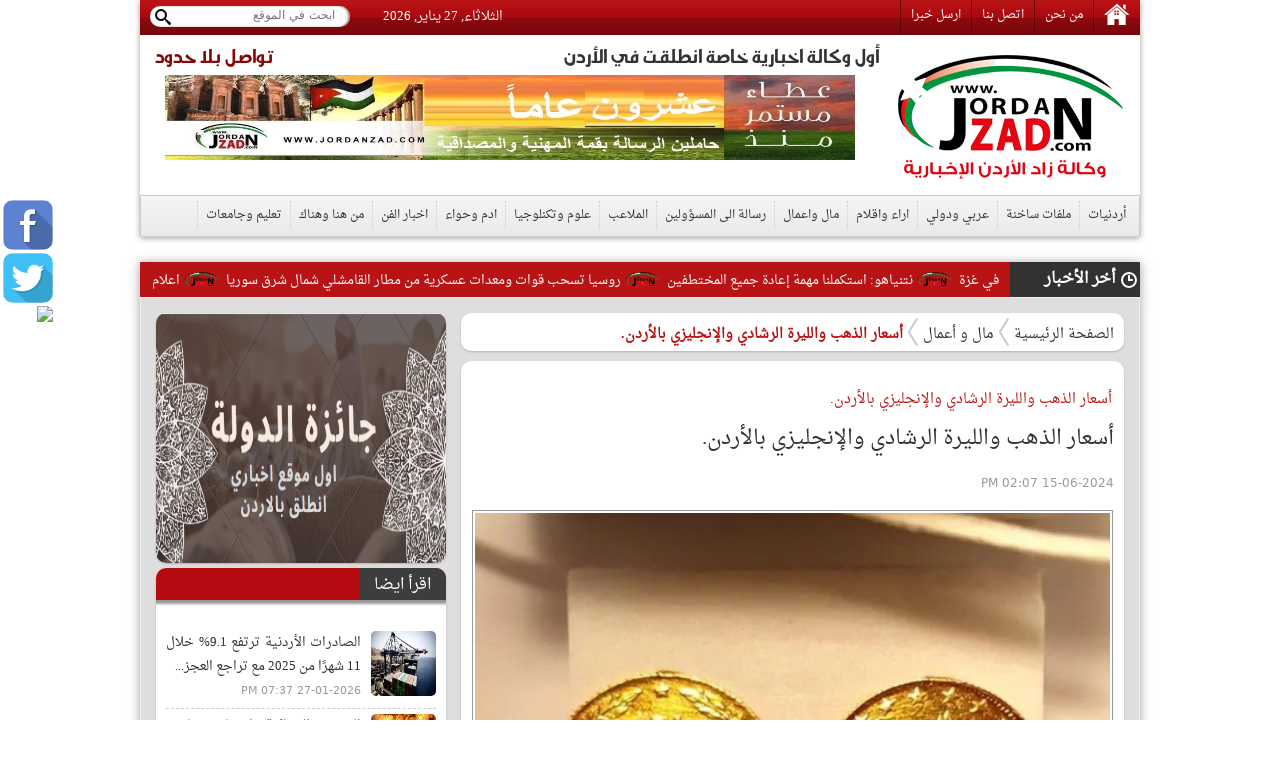

--- FILE ---
content_type: text/html; charset=utf-8
request_url: http://www.jordanzad.com/index.php?page=article&id=617295
body_size: 12137
content:
<!DOCTYPE html PUBLIC "-//W3C//DTD XHTML 1.0 Transitional//EN" "http://www.w3.org/TR/xhtml1/DTD/xhtml1-transitional.dtd">
<html xmlns="http://www.w3.org/1999/xhtml">
	<head prefix="og: http://ogp.me/ns/article#">
		<link rel="shortcut icon" type="image/x-icon" href="http://www.jordanzad.com/templates/default/img/fav1.ico">
		<meta property='og:title' content='أسعار الذهب والليرة الرشادي والإنجليزي بالأردن.'>
		<meta property='og:url' content='http://www.jordanzad.com/index.php?page=article&id=617295'>
		<meta property='og:type' content='article'>
		<meta property='og:description' content='بلغ سعر بيع غرام الذهب عيار 21 في السوق المحلية السبت، 47.2 دينار لغايات الشراء من محلات الصاغة، مقابل 45.2 دينار لجهة البيع.وبلغ سعر بيع الغرام...'>
		<meta property='og:image' content='http://www.jordanzad.com/image.php?token=f8e6aa420a70284adea2d7820ab2b63f&c=9941502&size='>
		<meta property='og:image:width' content='400'>
		<meta property='og:image:height' content='400'>
		<meta property='og:site_name' content='زاد الاردن  الاخباري - أخبار الأردن'>
		<meta http-equiv="content-type" content="text/html; charset=utf-8" />
		<meta property="fb:pages" content="174374132614161" />
		<title>أسعار الذهب والليرة الرشادي والإنجليزي بالأردن. | مال و أعمال | زاد الاردن  الاخباري - أخبار الأردن</title>
		<meta name="description" content="أسعار الذهب والليرة الرشادي والإنجليزي بالأردن." />
		<meta name="keywords" content="" />
		<link rel="stylesheet" type="text/css" href="http://www.jordanzad.com/templates/default/css/amiri/amiri_font.css?v=0.00001">
		<link rel="stylesheet" type="text/css" href="http://www.jordanzad.com/styles/bestaResponsiv.css?v=0.00040" />
		<link href="http://www.jordanzad.com/templates/default/jQueryAssets/jquery.ui.core.min.css" rel="stylesheet" type="text/css">
		<link href="http://www.jordanzad.com/templates/default/jQueryAssets/jquery.ui.theme.min.css" rel="stylesheet" type="text/css">
		<link href="http://www.jordanzad.com/templates/default/jQueryAssets/jquery.ui.tabs.min.css" rel="stylesheet" type="text/css">
		<link rel="stylesheet" type="text/css" href="http://www.jordanzad.com/templates/default/css/custom-style.css?v=0.000004">
		<link rel="stylesheet" type="text/css" href="http://www.jordanzad.com/templates/default/css/inner-style.css?v=0.000003">
		<link rel="stylesheet" type="text/css" href="http://www.jordanzad.com/templates/default/css/comm.css">
		<link rel="stylesheet" type="text/css" href="http://www.jordanzad.com/templates/default/css/uhs.css">
		<link rel="stylesheet" type="text/css" href="http://www.jordanzad.com/templates/default/css/ads.css?v=0.00002">
		<link rel="stylesheet" type="text/css" href="http://www.jordanzad.com/templates/default/css/slider.css">
				<meta http-equiv="refresh" content="300;url=" />
				<link rel="canonical" href="">
		<script type="text/javascript" src="http://www.jordanzad.com/templates/default/js/jquery.js"></script>
		<script type="text/javascript" src="http://www.jordanzad.com/templates/default/js/gjsticker.min.js"></script>
		
		
		
		<style>
			#st_gdpr_iframe {
				left:0 !important;
			}
		</style>
		
		<link rel="stylesheet" type="text/css" href="templates/default/css/showcase.css?v=1.001"/>
		<link rel="stylesheet" type="text/css" href="templates/default/css/home-showcase.css?v=1.001"/>
		<!--<link rel="stylesheet" type="text/css" href="templates/default/css/home-showcase2.css"/>-->
		<script type="text/javascript" src="templates/default/js/jquery.showcase.js"></script>
		<script type="text/javascript" src="templates/default/js/jquery.swfobject.1-1-1.min.js"></script>
		
		<!--Clock Scripts-->

<script type="text/javascript">var switchTo5x=true;</script>
<script type="text/javascript" src="http://w.sharethis.com/button/buttons.js"></script>
<script type="text/javascript">stLight.options({publisher: "2fd775d9-24d8-4759-bea3-4ea9aefd4c1c", doNotHash: false, doNotCopy: false, hashAddressBar: false});</script>
<!--End Clock Scripts-->


<script type="text/javascript">

  var _gaq = _gaq || [];
  _gaq.push(['_setAccount', 'UA-25561243-1']);
  _gaq.push(['_trackPageview']);

  (function() {
	var ga = document.createElement('script'); ga.type = 'text/javascript'; ga.async = true;
	ga.src = ('https:' == document.location.protocol ? 'https://ssl' : 'http://www') + '.google-analytics.com/ga.js';
	var s = document.getElementsByTagName('script')[0]; s.parentNode.insertBefore(ga, s);
  })();

</script>


<!-- Google tag (gtag.js) -->
<script async src="https://www.googletagmanager.com/gtag/js?id=G-FLG0YQHXTN"></script>
<script>
  window.dataLayer = window.dataLayer || [];
  function gtag(){dataLayer.push(arguments);}
  gtag('js', new Date());

  gtag('config', 'G-FLG0YQHXTN');
</script>




<script>
  window.fbAsyncInit = function() {
	FB.init({
	  appId      : '437145523973993',
	  xfbml      : true,
	  version    : 'v11.0'
	});
	FB.AppEvents.logPageView();
  };

  (function(d, s, id){
	 var js, fjs = d.getElementsByTagName(s)[0];
	 if (d.getElementById(id)) {return;}
	 js = d.createElement(s); js.id = id;
	 js.src = "https://connect.facebook.net/en_US/sdk.js";
	 fjs.parentNode.insertBefore(js, fjs);
   }(document, 'script', 'facebook-jssdk'));
</script>

<script src="https://pagead2.googlesyndication.com/pagead/js/adsbygoogle.js"></script>
<script src="https://cdn.dataveu.com/zad-ads.js"></script>

<!-- wid_35 -->
		
		<!--News Tickers-->
		<link href="templates/default/css/ticker-style.css?v=4" rel="stylesheet" type="text/css" />
		<script src="templates/default/js/jquery.ticker.js" type="text/javascript"></script>
		<script src="templates/default/js/site.js?v=1.001" type="text/javascript"></script>
		<!--End News Tickers-->
		
		
		<!-- wid_45 -->
		
		
		<style>
			.gen_mobile_header {
				text-align: center;
				color: #292927;
				background-color: #FEFBCD;
				border-bottom: 1px solid #858484;
				border-top: 1px solid #858484;
				padding: 4px;
				margin:0px auto;
				margin-bottom: 0px;
				width: 100%;
			}
		</style>
		<script>
			function checkIfMobile(){
				var isMobile = false; //initiate as false
				// device detection
				if(/(android|bb\d+|meego).+mobile|avantgo|bada\/|blackberry|blazer|compal|elaine|fennec|hiptop|iemobile|ip(hone|od)|ipad|iris|kindle|Android|Silk|lge |maemo|midp|mmp|netfront|opera m(ob|in)i|palm( os)?|phone|p(ixi|re)\/|plucker|pocket|psp|series(4|6)0|symbian|treo|up\.(browser|link)|vodafone|wap|windows (ce|phone)|xda|xiino/i.test(navigator.userAgent) 
					|| /1207|6310|6590|3gso|4thp|50[1-6]i|770s|802s|a wa|abac|ac(er|oo|s\-)|ai(ko|rn)|al(av|ca|co)|amoi|an(ex|ny|yw)|aptu|ar(ch|go)|as(te|us)|attw|au(di|\-m|r |s )|avan|be(ck|ll|nq)|bi(lb|rd)|bl(ac|az)|br(e|v)w|bumb|bw\-(n|u)|c55\/|capi|ccwa|cdm\-|cell|chtm|cldc|cmd\-|co(mp|nd)|craw|da(it|ll|ng)|dbte|dc\-s|devi|dica|dmob|do(c|p)o|ds(12|\-d)|el(49|ai)|em(l2|ul)|er(ic|k0)|esl8|ez([4-7]0|os|wa|ze)|fetc|fly(\-|_)|g1 u|g560|gene|gf\-5|g\-mo|go(\.w|od)|gr(ad|un)|haie|hcit|hd\-(m|p|t)|hei\-|hi(pt|ta)|hp( i|ip)|hs\-c|ht(c(\-| |_|a|g|p|s|t)|tp)|hu(aw|tc)|i\-(20|go|ma)|i230|iac( |\-|\/)|ibro|idea|ig01|ikom|im1k|inno|ipaq|iris|ja(t|v)a|jbro|jemu|jigs|kddi|keji|kgt( |\/)|klon|kpt |kwc\-|kyo(c|k)|le(no|xi)|lg( g|\/(k|l|u)|50|54|\-[a-w])|libw|lynx|m1\-w|m3ga|m50\/|ma(te|ui|xo)|mc(01|21|ca)|m\-cr|me(rc|ri)|mi(o8|oa|ts)|mmef|mo(01|02|bi|de|do|t(\-| |o|v)|zz)|mt(50|p1|v )|mwbp|mywa|n10[0-2]|n20[2-3]|n30(0|2)|n50(0|2|5)|n7(0(0|1)|10)|ne((c|m)\-|on|tf|wf|wg|wt)|nok(6|i)|nzph|o2im|op(ti|wv)|oran|owg1|p800|pan(a|d|t)|pdxg|pg(13|\-([1-8]|c))|phil|pire|pl(ay|uc)|pn\-2|po(ck|rt|se)|prox|psio|pt\-g|qa\-a|qc(07|12|21|32|60|\-[2-7]|i\-)|qtek|r380|r600|raks|rim9|ro(ve|zo)|s55\/|sa(ge|ma|mm|ms|ny|va)|sc(01|h\-|oo|p\-)|sdk\/|se(c(\-|0|1)|47|mc|nd|ri)|sgh\-|shar|sie(\-|m)|sk\-0|sl(45|id)|sm(al|ar|b3|it|t5)|so(ft|ny)|sp(01|h\-|v\-|v )|sy(01|mb)|t2(18|50)|t6(00|10|18)|ta(gt|lk)|tcl\-|tdg\-|tel(i|m)|tim\-|t\-mo|to(pl|sh)|ts(70|m\-|m3|m5)|tx\-9|up(\.b|g1|si)|utst|v400|v750|veri|vi(rg|te)|vk(40|5[0-3]|\-v)|vm40|voda|vulc|vx(52|53|60|61|70|80|81|83|85|98)|w3c(\-| )|webc|whit|wi(g |nc|nw)|wmlb|wonu|x700|yas\-|your|zeto|zte\-/i.test(navigator.userAgent.substr(0,4))) isMobile = true;
				return isMobile;
			}
		</script>
		
	</head>

	<body>
		<script language="Javascript" type="text/javascript" src="http://www.jordanzad.com/includes/js/ajaxer.js"></script>
		<script language="Javascript" type="text/javascript" src="http://www.jordanzad.com/includes/js/javascript.js"></script>
		<script language="Javascript" type="text/javascript" src="http://www.jordanzad.com/includes/js/functions.js"></script>
				
		
		<div style="width: 120px;height: 600px;float: right;display: inline-block;position: absolute;top: 35px;right: 6px;">
			
		</div>

		<div style="width: 120px;height: 600px;float: left;display: inline-block;position: absolute;top: 35px;left: 6px;">
			
		</div>

		<!-- wid_36 -->
		
		<div style="position: fixed;top: 200px;left: 3px;" class="right_social_icon">
			<div style="margin-bottom: 3px;"><a href="https://www.facebook.com/%D8%B2%D8%A7%D8%AF-%D8%A7%D9%84%D8%A7%D8%B1%D8%AF%D9%86-%D8%A7%D9%84%D8%A7%D8%AE%D8%A8%D8%A7%D8%B1%D9%8A-100422332684314" target="_blank"><img src="http://www.jordanzad.com/templates/default/img/social_icon/fb.png?v=0.0001" style="width: 50px;border-radius: 10px;" /></a></div>
			<div style="margin-bottom: 3px;"><a href="https://twitter.com/JordanZad1" target="_blank"><img src="http://www.jordanzad.com/templates/default/img/social_icon/tw.png?v=0.0001" style="width: 50px;border-radius: 10px;" /></a></div>
			<div style="margin-bottom: 3px;"><a href="https://nabd.com/jordanzad" target="_blank"><img src="https://nabdapp.com/nbd.png" style="width: 50px;border-radius: 10px;" /></a></div>
			<div style="margin-bottom: 3px;display:none;"><a href="javascript:;" target="_blank"><img src="http://www.jordanzad.com/templates/default/img/social_icon/yt.png?v=0.0001" style="width: 50px;border-radius: 10px;" /></a></div>
			<div style="margin-bottom: 3px;display:none;"><a href="javascript:;" target="_blank"><img src="http://www.jordanzad.com/templates/default/img/social_icon/inst.png?v=0.0001" style="width: 50px;border-radius: 10px;" /></a></div>
			<div style="margin-bottom: 3px;display:none;"><a href="javascript:;" target="_blank"><img src="http://www.jordanzad.com/templates/default/img/social_icon/gp.png?v=0.0001" style="width: 50px;border-radius: 10px;" /></a></div>
		</div>
		
		<div class="container">
			<!--Start Header-->
			<div class="header-holder">
				<div class="header-top">
					<div class="top-menu pull-right">
						<a href="http://www.jordanzad.com/index.php"><img src="http://www.jordanzad.com/templates/default/img/home-icon.png"/></a>
						<a href="http://www.jordanzad.com/index.php?page=pages&id=about">من نحن</a>
						<a href="http://www.jordanzad.com/index.php?page=contact_us">اتصل بنا</a>
						<a href="http://www.jordanzad.com/index.php?page=send_us">ارسل خبرا</a>
					</div>
					<div class="search-holder pull-left">
						<form method="get" action="http://www.jordanzad.com/index.php?page=search" id="searcher">
							<input type="hidden" name="page" value="search">
							<input name="s" type="search" class="search-txt pull-right" placeholder="ابحث في الموقع">
							<input type="submit" class="search-btn pull-left">
						</form>
					</div>
					<span id="clock" style="float: left;margin: 5px 33px;">
					
						<script language="JavaScript">
							var now = new Date();
							// Array list of days.
							var days = new Array('الاحد','الاثنين','الثلاثاء','الاربعاء','الخميس','الجمعه','السبت');
							// Array list of months.
							var months = new Array('يناير','فبراير','مارس','أبريل','مايو','يونيو','يوليو','أغسطس','سبتمبر','أكتوبر','نوفمبر','ديسمبر');
							// Calculate the number of the current day in the week.
							var date = ((now.getDate()<10) ? "0" : "")+ now.getDate();
							// Calculate four digit year.
							function fourdigits(number)	{
							return (number < 1000) ? number + 1900 : number;
							}
							// Join it all together
							today =  days[now.getDay()] + ", " +
							date + " " +
							months[now.getMonth()] + ", " +
							(fourdigits(now.getYear())) ;
							// Print out the data.
							document.write(today);
						</script>
					
					</span>
				</div>
				<div class="header-content" style="padding: 10px 0;">
					<a href="http://www.jordanzad.com/index.php?" class="logo pull-right" style="padding-right: 15px;width: 235px;"></a>
					<div class="header-banner pull-left" style="width: 740px;">
						<p class="pull-right" id="firstWak">أول وكالة اخبارية خاصة انطلقت في الأردن</p>
						<p class="pull-left red-txt" id="firstWak" style="margin-left: 15px;">تواصل بلا حدود</p>
						<div>
							<center>
								<div id="ads_1 ad_100" class="bestaAds_desktop"><div class="ads1"><a href="http://www.jordanzad.com/ad.php?id=100" target="_blank">	<img src="http://www.jordanzad.com/image.php?token=6e71ce2d5eb80aa0871ffef8778425f8&c=1000000&size=" width="690" height="85" alt="ad"></a></div></div>
							</center>
						</div>
					</div>
				</div>
				<div class="main-nav">
					<a href="http://www.jordanzad.com/index.php?page=category&id=14">أردنيات</a>
					<a href="http://www.jordanzad.com/index.php?page=category&id=15">ملفات ساخنة</a>
					<a href="http://www.jordanzad.com/index.php?page=category&id=5">عربي ودولي</a>
					<a href="http://www.jordanzad.com/index.php?page=category&id=6">اراء واقلام</a>
					<a href="http://www.jordanzad.com/index.php?page=category&id=10">مال واعمال</a>
					<a href="http://www.jordanzad.com/index.php?page=category&id=8">رسالة الى المسؤولين</a>
					<a href="http://www.jordanzad.com/index.php?page=category&id=12">الملاعب</a>
					<a href="http://www.jordanzad.com/index.php?page=category&id=30">علوم وتكنلوجيا</a>
					<a href="http://www.jordanzad.com/index.php?page=category&id=13">ادم وحواء</a>
					<a href="http://www.jordanzad.com/index.php?page=category&id=19">اخبار الفن</a>
					<a href="http://www.jordanzad.com/index.php?page=category&id=25">من هنا وهناك</a>
					<a href="http://www.jordanzad.com/index.php?page=category&id=11">تعليم وجامعات</a>
				</div>
			</div>

			
			
			
			<!-- wid_39 -->

			<!--Start Content-->
			<div class="latest-news">
				<div class="latest-title pull-right">أخر الأخبار</div>
				<div class="latest-content pull-right">
					<div id="gjsticker" style="white-space:nowrap; direction:rtl;overflow: hidden;">
						<a href="http://www.jordanzad.com/index.php?page=article&id=716898">نتنياهو: لا دولة فلسطينية في غزة</a>
<img src="http://www.jordanzad.com/templates/default/img/logo.png" style="width: 33px;vertical-align: middle;margin: 5px;" /><a href="http://www.jordanzad.com/index.php?page=article&id=716897">نتنياهو: استكملنا مهمة إعادة جميع المختطفين</a>
<img src="http://www.jordanzad.com/templates/default/img/logo.png" style="width: 33px;vertical-align: middle;margin: 5px;" /><a href="http://www.jordanzad.com/index.php?page=article&id=716893">روسيا تسحب قوات ومعدات عسكرية من مطار القامشلي شمال شرق سوريا</a>
<img src="http://www.jordanzad.com/templates/default/img/logo.png" style="width: 33px;vertical-align: middle;margin: 5px;" /><a href="http://www.jordanzad.com/index.php?page=article&id=716890">اعلام عبري: دوي صافرات الإنذار في وادي عربة قرب الحدود الأردنية</a>
<img src="http://www.jordanzad.com/templates/default/img/logo.png" style="width: 33px;vertical-align: middle;margin: 5px;" /><a href="http://www.jordanzad.com/index.php?page=article&id=716889">ترامب: أجريت محادثة رائعة مع الشرع</a>
<img src="http://www.jordanzad.com/templates/default/img/logo.png" style="width: 33px;vertical-align: middle;margin: 5px;" /><a href="http://www.jordanzad.com/index.php?page=article&id=716888">&quot;اليونيسف&quot; تطلق حملة واسعة للعودة للتعلم في غزة تشمل 336 ألف طفل</a>
<img src="http://www.jordanzad.com/templates/default/img/logo.png" style="width: 33px;vertical-align: middle;margin: 5px;" /><a href="http://www.jordanzad.com/index.php?page=article&id=716887">ما حقيقة سماع دوي انفجار في العاصمة طهران؟</a>
<img src="http://www.jordanzad.com/templates/default/img/logo.png" style="width: 33px;vertical-align: middle;margin: 5px;" /><a href="http://www.jordanzad.com/index.php?page=article&id=716885">مدير المكافحة : لا تصنيع للمخدرات في الأردن</a>
<img src="http://www.jordanzad.com/templates/default/img/logo.png" style="width: 33px;vertical-align: middle;margin: 5px;" /><a href="http://www.jordanzad.com/index.php?page=article&id=716883">هيئة الطاقة: توسّع لافت في محطات شحن المركبات الكهربائية بالمملكة</a>
<img src="http://www.jordanzad.com/templates/default/img/logo.png" style="width: 33px;vertical-align: middle;margin: 5px;" /><a href="http://www.jordanzad.com/index.php?page=article&id=716881">الجيش السوداني يعلن كسر الحصار المفروض على مدينة الدلنج الجنوبية</a>
<img src="http://www.jordanzad.com/templates/default/img/logo.png" style="width: 33px;vertical-align: middle;margin: 5px;" /><a href="http://www.jordanzad.com/index.php?page=article&id=716879">رئيس هيئة الأركان يثني على كفاءة مديرية الحرب الإلكترونية ويطلع على خططها المستقبلية</a>
<img src="http://www.jordanzad.com/templates/default/img/logo.png" style="width: 33px;vertical-align: middle;margin: 5px;" /><a href="http://www.jordanzad.com/index.php?page=article&id=716877">رفع درجة تصنيف منخفض الاربعاء</a>
<img src="http://www.jordanzad.com/templates/default/img/logo.png" style="width: 33px;vertical-align: middle;margin: 5px;" /><a href="http://www.jordanzad.com/index.php?page=article&id=716875">صحة غزة: 20 ألف مريض ينتظرون السماح لهم بالسفر للعلاج خارج القطاع</a>
<img src="http://www.jordanzad.com/templates/default/img/logo.png" style="width: 33px;vertical-align: middle;margin: 5px;" /><a href="http://www.jordanzad.com/index.php?page=article&id=716874">الرئيس الإيراني: أعمال الشغب الأخيرة جرت بدعم مباشر من أمريكا</a>
<img src="http://www.jordanzad.com/templates/default/img/logo.png" style="width: 33px;vertical-align: middle;margin: 5px;" /><a href="http://www.jordanzad.com/index.php?page=article&id=716873">الصادرات الأردنية ترتفع 9.1% خلال 11 شهرًا من 2025 مع تراجع العجز التجاري</a>
<img src="http://www.jordanzad.com/templates/default/img/logo.png" style="width: 33px;vertical-align: middle;margin: 5px;" /><a href="http://www.jordanzad.com/index.php?page=article&id=716871">القاضي والسفير الصيني يبحثان تعزيز الشراكة البرلمانية والتجارية بين البلدين</a>
<img src="http://www.jordanzad.com/templates/default/img/logo.png" style="width: 33px;vertical-align: middle;margin: 5px;" /><a href="http://www.jordanzad.com/index.php?page=article&id=716870">بيان صادر عن عائلة المحامية زينة المجالي: وهذا ما طالبت به</a>
<img src="http://www.jordanzad.com/templates/default/img/logo.png" style="width: 33px;vertical-align: middle;margin: 5px;" /><a href="http://www.jordanzad.com/index.php?page=article&id=716869">الأمن العام : يتم التعامل مع قذيفتين قديمتين عثر عليهما أحد المقاولين في أثناء عمليات الحفر في مدينة إربد</a>
<img src="http://www.jordanzad.com/templates/default/img/logo.png" style="width: 33px;vertical-align: middle;margin: 5px;" /><a href="http://www.jordanzad.com/index.php?page=article&id=716868">التسعيرة المسائية ..  انخفاض مفاجئ لأسعار الذهب في السوق الأردنية اليوم</a>
<img src="http://www.jordanzad.com/templates/default/img/logo.png" style="width: 33px;vertical-align: middle;margin: 5px;" /><a href="http://www.jordanzad.com/index.php?page=article&id=716867">فصل مبرمج للتيار الكهربائي عن هذه المنطقة غدا</a>
<img src="http://www.jordanzad.com/templates/default/img/logo.png" style="width: 33px;vertical-align: middle;margin: 5px;" /><!-- wid_1 -->
					</div>
				</div>
			</div>
			
			
			<script type="text/javascript">
			window.onload = function(){
				var gjsticker = new Marquee({el:document.getElementById("gjsticker"),dir:"right",wait:15,mouseStops:true});
				gjsticker.init();
			};
			</script>
			
			
			<!--Start Content-->
			<!--
			<div class="latest-news">
				<div class="latest-title pull-right">أخر الأخبار</div>
				<div class="latest-content pull-right">
					<marquee behavior="scroll" direction="right" scrollamount="3" onmouseover="this.stop();" onmouseout="this.start();">
						wid_1
					</marquee>
				</div>
			</div>
			-->

	
	<style>
		.adsTop {
			margin-bottom: 10px;
			margin: 0px 2px;
			display: inline-block;
			margin-bottom: 8px;
		}
		.news-details p {
			line-height: 24px;
			font-family: Amiri;
			text-align: right;
			line-height: 35px;
			font-weight: 700;
			font-style: normal;
			color: #000000;
			font-size: 15pt;
		}
	</style>
	
	<div class="main-container">
		<div>
			<center>
				
			</center>
		</div>
		<div>
			<center>
				
			</center>
		</div>
			
		<div class="right-side">

			<div class="white-block padding-5">
				<div class="brd-crumb">
					<a href="http://www.jordanzad.com/index.php?">الصفحة الرئيسية</a>
					<a href="index.php?page=category&id=10">مال و أعمال</a>
					<span>أسعار الذهب والليرة الرشادي والإنجليزي بالأردن.</span>
				</div>
			</div>
			<div>
				<center>
					
				</center>
			</div>
			<div class="hor-sep"></div>
			<div class="white-block padding-10">
				<div class="news-details" id="newscontent">
					<h1 style="font-size: 14px;color: #b91415;font-weight: bold;padding: 7px 2px 0px 0px;">أسعار الذهب والليرة الرشادي والإنجليزي بالأردن.</h1>				
					<h1>أسعار الذهب والليرة الرشادي والإنجليزي بالأردن.</h1>
					<div style=" display: inline-flex;margin-bottom: 5px;">
						<span class="date" style=" padding-top: 0px;margin-top: 5px;">15-06-2024 02:07 PM</span>
						<!-- Go to www.addthis.com/dashboard to customize your tools -->
						<script type="text/javascript" src="//s7.addthis.com/js/300/addthis_widget.js#pubid=ra-5246bd9a5bd9a7dd"></script>
						<!-- Go to www.addthis.com/dashboard to customize your tools -->
						<div class="addthis_sharing_toolbox" style="display: inline-block;margin-right: 10px;"></div>
						<!--<a href="print.php?id=617295" target="_BLANK"><img src="images/print-icon.png" style="width: 26px;vertical-align: top;margin-top: 2px;"></a>-->
					</div>
					
					<div style="text-align:center">
						<img src="http://www.jordanzad.com/image.php?token=f8e6aa420a70284adea2d7820ab2b63f&c=9941502&size=" style=" max-width: 635px; "/>
					</div>
					<div style="text-align: center;font-size: 11px;color: #815959;margin-bottom: 10px;">
						
					</div>
					<div style="text-align:center;">
						<div id="ads_35 ad_117" class="bestaAds_desktop"><div class="adsTop"><a href="http://www.jordanzad.com/ad.php?id=117" target="_blank">	<img src="http://www.jordanzad.com/image.php?token=d6abb509d1e05974bc44f1b0f8013daa&c=1000000&size=" width="600" height="85" alt="ad"></a></div></div>
					</div>
					<p class="newsContentContainer"><p style="color: #E70000;float:right;margin:0px 0px 0px 3px;">زاد الاردن الاخباري -  </p><p style="text-align: justify;">بلغ سعر بيع غرام <a href="http://www.jordanzad.com/index.php?page=tag&hashtag=الذهب" class="well">الذهب</a> عيار 21 في السوق المحلية السبت، 47.2 دينار لغايات الشراء من محلات الصاغة، مقابل 45.2 دينار لجهة البيع.<br /><br />وبلغ سعر بيع الغرام الواحد من <a href="http://www.jordanzad.com/index.php?page=tag&hashtag=الذهب" class="well">الذهب</a> عياري 24 و 18 لغايات الشراء من محلات الصاغة، 54.7 و 42.2 دينار على التوالي.<br /><br />رئيس <a href="http://www.jordanzad.com/index.php?page=tag&hashtag=النقابة" class="well">النقابة</a> العامة لأصحاب محلات تجارة وصياغة الحلي والمجوهرات ربحي علان، قال في بيان إن سعر الليرة الرشادي وزن 7 غرامات بلغ 330 دينارا، والليرة الإنجليزي وزن 8 غرامات 380 دينارا.<br /><br />وفي حديثه عن السوق المحلي قال إن الطلب على <a href="http://www.jordanzad.com/index.php?page=tag&hashtag=الذهب" class="well">الذهب</a> بالسوق المحلية تحسن خلال <a href="http://www.jordanzad.com/index.php?page=tag&hashtag=الأسبوع" class="well">الأسبوع</a> الماضي مقارنة مع الفترة الماضية من <a href="http://www.jordanzad.com/index.php?page=tag&hashtag=العام" class="well">العام</a> الحالي.<br /><br />وقال إن المعدن الأصفر أغلق تداولاته بالسوق العالمية <a href="http://www.jordanzad.com/index.php?page=tag&hashtag=يوم" class="well">يوم</a> الجمعة، على <a href="http://www.jordanzad.com/index.php?page=tag&hashtag=ارتفاع" class="well">ارتفاع</a> وبلغ 2334 دولارا للأونصة الواحدة، بعد صدور بيانات اقتصادية أميركية تتعلق بالبطالة والتضخم، عززت من شراء الذهب.</p></p>
					<br />
					<center style="clear: both;"></center>								
					<br />
					<center style="clear: both;"></center>
					<br />
					<br />
										<hr style="border: 0;border-top: 1px solid #eee;" />
					<div class="hashtags">
						<strong>وسوم:</strong>
						<a href="http://www.jordanzad.com/index.php?page=tag&hashtag=رئيس" class="well">#رئيس</a><a href="http://www.jordanzad.com/index.php?page=tag&hashtag=ارتفاع" class="well">#ارتفاع</a><a href="http://www.jordanzad.com/index.php?page=tag&hashtag=النقابة" class="well">#النقابة</a><a href="http://www.jordanzad.com/index.php?page=tag&hashtag=الأسبوع" class="well">#الأسبوع</a><a href="http://www.jordanzad.com/index.php?page=tag&hashtag=يوم" class="well">#يوم</a><a href="http://www.jordanzad.com/index.php?page=tag&hashtag=البيع" class="well">#البيع</a><a href="http://www.jordanzad.com/index.php?page=tag&hashtag=العام" class="well">#العام</a><a href="http://www.jordanzad.com/index.php?page=tag&hashtag=الذهب" class="well">#الذهب</a>
					</div>
					<br />
					<br />
															<div style="text-align: center;margin-bottom: 15px;font-size: 16px;color: #FF0000;">
						تابعونا على صفحتنا على الفيسبوك , 
						<a href="https://www.facebook.com/Jordan.Zad04/" style="color: #FF0000;text-decoration: underline;">وكالة زاد الاردن الاخبارية</a>
					</div>
					<br />
					<div>
						<!-- Go to www.addthis.com/dashboard to customize your tools -->
						<script type="text/javascript" src="//s7.addthis.com/js/300/addthis_widget.js#pubid=ra-5246bd9a5bd9a7dd"></script>
						<!-- Go to www.addthis.com/dashboard to customize your tools -->
						<div class="addthis_sharing_toolbox" style="display: inline-block;"></div>
						<!--<a href="print.php?id=617295" target="_BLANK"><img src="images/print-icon.png" style="width: 26px;vertical-align: top;margin-top: 2px;"></a>-->
					</div>
				</div>
							</div>
			<div>
				<center>
					
				</center>
			</div>
			<div>
				<!--
				<div id="AdsLoom_2121" class="AdsLoomWidget" ></div> 
				<div class="AdsLoomAssest" > 
				<link href="//adsloomwebservices.adsloom.com/scripts/AdsLoom.css" rel="stylesheet" /> 
				<script src="//adsloomwebservices.adsloom.com/scripts/AdsLoom.js" id="scriptAdsLoom" defer ></script></div>
				-->
			</div>
			<div style='font-size: 17px;font-weight: bold;text-align: center;color: #FF0000;'>التعليقات حالياً متوقفة من الموقع</div>
			<div>
				<center>
					
				</center>
			</div>
		</div>

						<div class="left-side">
					<div>
						<center>
							
						</center>
					</div>
					<div class="white-block" style="margin-bottom:5px;">
						<div><div id="ads_38 ad_99" class="bestaAds_desktop"><div class=""><a href="http://www.jordanzad.com/ad.php?id=99" target="_blank">	<img src="http://www.jordanzad.com/image.php?token=1cc119411c8b3d72e8a003ffbdfe9f12&c=1000000&size=" width="300" height="250" alt="ad"></a></div></div></div>
					</div>
					<div class="white-block">
						<div class="red-title">
							<h2 class="pull-right">اقرأ ايضا</h2>
							
						</div>
						<div class="padding-10">
							<ul class="list-with-thumb">
								<li title="الصادرات الأردنية ترتفع 9.1% خلال 11 شهرًا من 2025 مع تراجع العجز التجاري">
	<a href="http://www.jordanzad.com/index.php?page=article&id=716873">
		<img src="http://www.jordanzad.com/image.php?token=f443ff2a473e22d333031a0243fb1bab&c=1000000&size=small"/>
		<h4>الصادرات الأردنية ترتفع 9.1% خلال 11 شهرًا من 2025 مع تراجع العجز...</h4>
		<span class="date">27-01-2026 07:37 PM</span>
	</a>
</li><li title="التسعيرة المسائية ..  انخفاض مفاجئ لأسعار الذهب في السوق الأردنية اليوم">
	<a href="http://www.jordanzad.com/index.php?page=article&id=716868">
		<img src="http://www.jordanzad.com/image.php?token=2ed4e90feb64a2e66e403cd7633a25a1&c=1000000&size=small"/>
		<h4>التسعيرة المسائية ..  انخفاض مفاجئ لأسعار الذهب في السوق الأردنية...</h4>
		<span class="date">27-01-2026 06:59 PM</span>
	</a>
</li><li title="5 أسئلة تكشف سرّ صعود الذهب وتحوّله إلى الملاذ الآمن الأول عالمياً">
	<a href="http://www.jordanzad.com/index.php?page=article&id=716859">
		<img src="http://www.jordanzad.com/image.php?token=3641abc7166ec22ed8238298b954872e&c=1000000&size=small"/>
		<h4>5 أسئلة تكشف سرّ صعود الذهب وتحوّله إلى الملاذ الآمن الأول عالمياً</h4>
		<span class="date">27-01-2026 05:23 PM</span>
	</a>
</li><li title="حملة لإزالة الاعتداءات على شارع الأردن">
	<a href="http://www.jordanzad.com/index.php?page=article&id=716858">
		<img src="http://www.jordanzad.com/image.php?token=fb9e7a7b5dde0dc3d8b55223e6687e7b&c=1000000&size=small"/>
		<h4>حملة لإزالة الاعتداءات على شارع الأردن</h4>
		<span class="date">27-01-2026 05:20 PM</span>
	</a>
</li><li title="وزارة الصناعة: الصادرات الوطنية ترتفع واستراتيجيات جديدة لتوسيع الأسواق">
	<a href="http://www.jordanzad.com/index.php?page=article&id=716850">
		<img src="http://www.jordanzad.com/image.php?token=bd28586ff7b96b4aecb9d874efae7e5a&c=1000000&size=small"/>
		<h4>وزارة الصناعة: الصادرات الوطنية ترتفع واستراتيجيات جديدة لتوسيع...</h4>
		<span class="date">27-01-2026 04:30 PM</span>
	</a>
</li><li title="وزارة الإدارة المحلية تدعو للاستفادة من خصومات وإعفاءات ضريبة الأبنية والأراضي">
	<a href="http://www.jordanzad.com/index.php?page=article&id=716847">
		<img src="http://www.jordanzad.com/image.php?token=947f5cd36f030e8420cf92a9e5e40495&c=1000000&size=small"/>
		<h4>وزارة الإدارة المحلية تدعو للاستفادة من خصومات وإعفاءات ضريبة...</h4>
		<span class="date">27-01-2026 04:14 PM</span>
	</a>
</li><li title="الإقراض الزراعي: قروض بـ64 مليون دينار لـ12880 مزارعا في 2025">
	<a href="http://www.jordanzad.com/index.php?page=article&id=716845">
		<img src="http://www.jordanzad.com/image.php?token=bcca725fa88454b918f53d3cf3b9126d&c=1000000&size=small"/>
		<h4>الإقراض الزراعي: قروض بـ64 مليون دينار لـ12880 مزارعا في 2025</h4>
		<span class="date">27-01-2026 04:00 PM</span>
	</a>
</li><li title="منتدى الاستراتيجيات: نسبة العاملين عن بُعد عالميا تقدّر بنحو شخص واحد لكل 5 عاملين">
	<a href="http://www.jordanzad.com/index.php?page=article&id=716843">
		<img src="http://www.jordanzad.com/image.php?token=8148bbf285284d378537f1960040ffab&c=1000000&size=small"/>
		<h4>منتدى الاستراتيجيات: نسبة العاملين عن بُعد عالميا تقدّر بنحو شخص...</h4>
		<span class="date">27-01-2026 03:45 PM</span>
	</a>
</li><li title="&quot;الاقتصاد والاستثمار النيابية&quot;: مشروع قانون التأمين يعزز الشفافية والعدالة للمواطنين">
	<a href="http://www.jordanzad.com/index.php?page=article&id=716840">
		<img src="http://www.jordanzad.com/image.php?token=c26b61143359123d5b73f385d52b9eee&c=1000000&size=small"/>
		<h4>&quot;الاقتصاد والاستثمار النيابية&quot;: مشروع قانون التأمين يعزز...</h4>
		<span class="date">27-01-2026 03:29 PM</span>
	</a>
</li><li title="المومني: نحو ألف صانع محتوى في الأردن وآلاف شركات التسويق الإلكتروني خارج الترخيص">
	<a href="http://www.jordanzad.com/index.php?page=article&id=716834">
		<img src="http://www.jordanzad.com/image.php?token=0843445455d99b7a2b357414e2deb36c&c=1000000&size=small"/>
		<h4>المومني: نحو ألف صانع محتوى في الأردن وآلاف شركات التسويق...</h4>
		<span class="date">27-01-2026 03:01 PM</span>
	</a>
</li><!-- wid_32 -->
							</ul>
						</div>
					</div>
					<div class="hor-sep"></div>
					<div>
						<center>
							
						</center>
					</div>
					<div class="white-block">
						<div class="red-title">
							<h2 class="pull-right">الملاعب</h2>
							<a href="http://www.jordanzad.com/index.php?page=category&cat=category&id=12" class="read-more">المزيد</a>
						</div>
						<div class="padding-10">
							<ul class="list-with-thumb">
								<li title="إنفانتينو يرد على دعوة بلاتر لمقاطعة كأس العالم في أميركا">
	<a href="http://www.jordanzad.com/index.php?page=article&id=716892">
		<img src="http://www.jordanzad.com/image.php?token=ed8bb0c2d4fc6e4b8d7f8b8e5ddd203a&c=1000000&size=small"/>
		<h4>إنفانتينو يرد على دعوة بلاتر لمقاطعة كأس العالم في أميركا</h4>
		<span class="date">27-01-2026 09:30 PM</span>
	</a>
</li><li title="رئيس لجنة حكام &quot;الكاف&quot; يوضح جدل &quot;واقعة المنشفة&quot; في نهائي أمم إفريقيا">
	<a href="http://www.jordanzad.com/index.php?page=article&id=716880">
		<img src="http://www.jordanzad.com/image.php?token=e3e7c89fb509de2a8571844e31ef442e&c=1000000&size=small"/>
		<h4>رئيس لجنة حكام &quot;الكاف&quot; يوضح جدل &quot;واقعة المنشفة&quot;...</h4>
		<span class="date">27-01-2026 08:05 PM</span>
	</a>
</li><li title="بعد رفضه الجنسية الإماراتية ..  العزايزة إلى دوري روشن السعودي">
	<a href="http://www.jordanzad.com/index.php?page=article&id=716842">
		<img src="http://www.jordanzad.com/image.php?token=291e701d9d8557aa3c8bd463fa064e74&c=1000000&size=small"/>
		<h4>بعد رفضه الجنسية الإماراتية ..  العزايزة إلى دوري روشن السعودي</h4>
		<span class="date">27-01-2026 03:38 PM</span>
	</a>
</li><li title="نجل أسطورة الفيصلي يوقع مع الوحدات">
	<a href="http://www.jordanzad.com/index.php?page=article&id=716841">
		<img src="http://www.jordanzad.com/image.php?token=f53637c3d38432b334b3ac1194aad998&c=1000000&size=small"/>
		<h4>نجل أسطورة الفيصلي يوقع مع الوحدات</h4>
		<span class="date">27-01-2026 03:35 PM</span>
	</a>
</li><!-- wid_30 -->
							</ul>
						</div>
					</div>
					<div class="hor-sep"></div>
					<div>
						<center>
							
						</center>
					</div>
					<div class="white-block">
						<div class="red-title">
							<h2 class="pull-right">من هنا وهناك</h2>
							<a href="http://www.jordanzad.com/index.php?page=category&cat=category&id=25" class="read-more">المزيد</a>
						</div>
						<div class="padding-10">
							<ul class="list-with-thumb">
								<li title="نظارات ذكية لتدريب العين: تقنية جديدة لمواجهة إرهاق الشاشات في العصر الرقمي">
	<a href="http://www.jordanzad.com/index.php?page=article&id=716895">
		<img src="http://www.jordanzad.com/image.php?token=7cd4fd163c3539d08dddce1e40cd6ac4&c=1000000&size=small"/>
		<h4>نظارات ذكية لتدريب العين: تقنية جديدة لمواجهة إرهاق الشاشات في...</h4>
		<span class="date">27-01-2026 09:47 PM</span>
	</a>
</li><li title="الإفتاء المصرية تؤكد: تفسير القرآن باستخدام الذكاء الاصطناعي &quot;ممنوع شرعاً&quot;">
	<a href="http://www.jordanzad.com/index.php?page=article&id=716891">
		<img src="http://www.jordanzad.com/image.php?token=d8166911a48384d8027223f7087d48a4&c=1000000&size=small"/>
		<h4>الإفتاء المصرية تؤكد: تفسير القرآن باستخدام الذكاء الاصطناعي...</h4>
		<span class="date">27-01-2026 09:26 PM</span>
	</a>
</li><li title="تصالح مع زوجته في اتهامها بالسرقة ..  آخر تطورات قضية ناصر البرنس">
	<a href="http://www.jordanzad.com/index.php?page=article&id=716886">
		<img src="http://www.jordanzad.com/image.php?token=2b50fc565c505654df238342fef93b36&c=1000000&size=small"/>
		<h4>تصالح مع زوجته في اتهامها بالسرقة ..  آخر تطورات قضية ناصر البرنس</h4>
		<span class="date">27-01-2026 08:46 PM</span>
	</a>
</li><li title="العراق ..  مفاجآت في واقعة شاب أحرق نفسه في بث مباشر">
	<a href="http://www.jordanzad.com/index.php?page=article&id=716878">
		<img src="http://www.jordanzad.com/image.php?token=b6ea0ac508896f69710663b955b19737&c=1000000&size=small"/>
		<h4>العراق ..  مفاجآت في واقعة شاب أحرق نفسه في بث مباشر</h4>
		<span class="date">27-01-2026 07:56 PM</span>
	</a>
</li><!-- wid_31 -->
							</ul>
						</div>
					</div>
					<div class="hor-sep"></div>
					<div>
						<center>
							<div id="ads_25 ad_121" class="bestaAds_desktop"><div class="ads25"><a href="http://www.jordanzad.com/ad.php?id=121" target="_blank">	<img src="http://www.jordanzad.com/image.php?token=8df4f5db4b294f8151e9249d03d6ceb5&c=1000000&size=" width="290" height="90" alt="ad"></a></div></div>
						</center>
					</div>
					
					
				</div>
	
	</div>

</div>

		<!--Start Footer-->
		<div class="footer" style="height: 97px;">
			<table style="width: 1000px;margin: 0 auto;font-size: 11px;">
				<tr>
					<td style="vertical-align: middle;">
						<p class="copyright" style="text-align: center;">جميع الحقوق محفوظة © لصحيفة زاد الاردن الالكترونية - 2014</p>
						<p class="copyright" style="clear: both;margin-bottom: 10px;">لا مانع من الاقتباس واعادة النشر شريطة ذكر المصدر وكالة زاد الاردن الاخبارية <br /> (الآراء والتعليقات المنشورة تعبر عن رأي أصحابها)</p>
					</td>
					<td style="vertical-align: middle;">
						<script language="JavaScript" src= "http://xslt.alexa.com/site_stats/js/s/c?url=www.jordanzad.com" target="_blank"  type="text/javascript"></script>
					</td>
					<td style="vertical-align: middle;"  title="الموقع يعمل على سيرفرات يونكس هوست">
						<div style="text-align: center;"><a href="http://www.unix10.com/?Jordanzad" style="color: #FFFFFF;">برمجة واستضافة وتصميم</a></div>
						<div style="text-align: center;">
							<a class="unix-logo" href="http://www.unix10.com/?Jordanzad"><img src="http://www.jordanzad.com/templates/default/img/unix-logo.png" style="width: 90px;"></a>
						</div>
					</td>
				</tr>
			</table>
		</div>
		
		<script type="text/javascript" src="http://www.jordanzad.com/templates/default/js/jquery.tools.min.js"></script>
		<script type="text/javascript" src="http://www.jordanzad.com/templates/default/js/jquery.cycle.all.min.js"></script>
		<script type="text/javascript" src="http://www.jordanzad.com/templates/default/js/jquery.prettyPhoto.js"></script>
		<script type="text/javascript" src="http://www.jordanzad.com/templates/default/js/jquery.tipsy.js"></script>
		<script type="text/javascript" src="http://www.jordanzad.com/templates/default/js/jquery.li-scroller.1.0.js"></script>
		<script type="text/javascript" src="http://www.jordanzad.com/templates/default/js/jquery.fitvids.js"></script>
		
		<script type="text/javascript">
			jQuery(document).ready(function($) {
				//latest vids wrap
				var vids = $("#slider_int div");
				for(var i = 0; i < vids.length; i+=4) {
					vids.slice(i, i+4).wrapAll('<div class="four_items"></div>');
				}

				//latest news video
				$('#slider_int').cycle({
					fx: 'scrollHorz',
					easing: 'swing',
					speed: 300,
					timeout:0,
					pause: 1,
					cleartype: true,
					cleartypeNoBg: true,
					pager: '#navi_int #navi_links_int',
				});

			});
			
			jQuery(document).ready(function($) {
				//latest vids wrap
				var vids = $("#slider1 div");
				for(var i = 0; i < vids.length; i+=3) {
					vids.slice(i, i+3).wrapAll('<div class="four_items"></div>');
				}

				//latest news video
				$('#slider1').cycle({
					fx: 'scrollHorz',
					easing: 'swing',
					speed: 300,
					timeout:0,
					pause: 1,
					cleartype: true,
					cleartypeNoBg: true,
					pager: '#navi #navi_links',
				});
			});
		</script>

		<script type="text/javascript">
			$(function() {
				$( "#Tabs1" ).tabs(); 
			});
		</script>
		<!--Start News big Slider-->
		<script type="text/javascript">
			jQuery(document).ready(function ($){
				// main slider
				$('.slider').cycle({
					fx: 'fade',
					speed: 300,
					timeout:5000,
					pause: 1,
					cleartype: true,
					cleartypeNoBg: true,
					pager: 'ul.slider_nav',
					after: feature_after,
					before: onbefore,
					pagerAnchorBuilder: function(idx, slide) {
						return 'ul.slider_nav li:eq(' + (idx) + ')';
					}
				});
				
				$('.slider2').cycle({
					fx: 'fade',
					speed: 300,
					timeout:5000,
					pause: 1,
					cleartype: true,
					cleartypeNoBg: true,
					pager: 'ul.slider_nav2',
					after: feature_after2,
					before: onbefore2,
					pagerAnchorBuilder: function(idx, slide) {
						return 'ul.slider_nav2 li:eq(' + (idx) + ')';
					}
				});
				$('ul.slider_nav li').hover(function() { 
					$('.slider').cycle('pause'); 
				}, function () {
					$('.slider').cycle('resume'); 
				});
				$('ul.slider_nav2 li').hover(function() { 
					$('.slider2').cycle('pause'); 
				}, function () {
					$('.slider2').cycle('resume'); 
				});
				
				$('.slider3').cycle({
					fx: 'fade',
					speed: 300,
					timeout:5000,
					pause: 1,
					cleartype: true,
					cleartypeNoBg: true,
					pager: 'ul.slider_nav3',
					after: feature_after2,
					before: onbefore2,
					pagerAnchorBuilder: function(idx, slide) {
						return 'ul.slider_nav3 li:eq(' + (idx) + ')';
					}
				});

				$('ul.slider_nav3 li').hover(function() { 
					$('.slider3').cycle('pause'); 
				}, function () {
					$('.slider3').cycle('resume'); 
				});

				function feature_after() {
					$('.slider_items .slider_caption').stop().animate({opacity:1, bottom:0},{queue:false,duration:300 });
					$('.feature_video_icon, .feature_slide_icon, .feature_article_icon').stop().animate({top:0},{queue:true,duration:300});  
				}

				function onbefore() {
					$('.slider_items .slider_caption').stop().animate({opacity:1, bottom:'-120px'},{queue:false,duration:300});
					$('.feature_video_icon, .feature_slide_icon, .feature_article_icon').animate({top:'-40px'},{queue:true,duration:300});  
				}  

				function feature_after2() {
					$('.slider_items .slider_caption2').stop().animate({opacity:1, bottom:0},{queue:false,duration:300 });
					$('.feature_video_icon, .feature_slide_icon, .feature_article_icon').stop().animate({top:0},{queue:true,duration:300});  
				}

				function onbefore2() {
					$('.slider_items .slider_caption2').stop().animate({opacity:1, bottom:'-120px'},{queue:false,duration:300});
					$('.feature_video_icon, .feature_slide_icon, .feature_article_icon').animate({top:'-40px'},{queue:true,duration:300});  
				} 

				//slider nav
				jQuery('.slider_nav li:not(.activeSlide) a').click( 
					function () {
						jQuery('.slider_nav li a').css('opacity', 0.7);
						jQuery(this).css('opacity', 1);
					}
				);


				jQuery('.slider_nav li:not(.activeSlide) a').hover( 
					function () {
						jQuery(this).stop(true, true).animate({opacity: 1}, 300);
					}, function () {
						jQuery(this).stop(true, true).animate({opacity: 0.7}, 300);
					}
				);

				//slider nav2
				jQuery('.slider_nav2 li:not(.activeSlide) a').click( 
					function () {
						jQuery('.slider_nav2 li a').css('opacity', 0.7);
						jQuery(this).css('opacity', 1);
					}
				);


				jQuery('.slider_nav2 li:not(.activeSlide) a').hover( 
					function () {
						jQuery(this).stop(true, true).animate({opacity: 1}, 300);
					}, function () {
						jQuery(this).stop(true, true).animate({opacity: 0.7}, 300);
					}
				);

			});
		</script>
		<!--End News big Slider-->
		<!--
		<script type="text/javascript">
		  window._taboola = window._taboola || [];
		  _taboola.push({flush: true});
		</script>
		-->
		
		
		<script src="http://www.jordanzad.com/templates/default/jQueryAssets/jquery-ui-1.9.2.tabs.custom.min.js" type="text/javascript"></script>
		<textarea style="display:none;" id="centerDivDefaultBody"><div style="background-color:#cfcfcf;direction:rtl;" class="infoHeader">
	<img style="margin:5px;cursor:pointer ;" onclick="hideCenterDiv();" src="images/close.png">
	<span id="center_div_title" style="font-weight:bold;">test</span>
</div>
<div id="center_div_content" style="z-index:1000000;min-height:200px;max-height:500px;overflow:none;overflow-x:auto;padding:5px;direction:rtl;" class="infoSpace">
<img src="images/loader.gif"> الرجاء الانتظار ...
</div>
<div style="z-index:1000000;background-color:#cfcfcf;height:10px;" class="infoFooter">
</div>
</textarea>
	</body>
</html>
